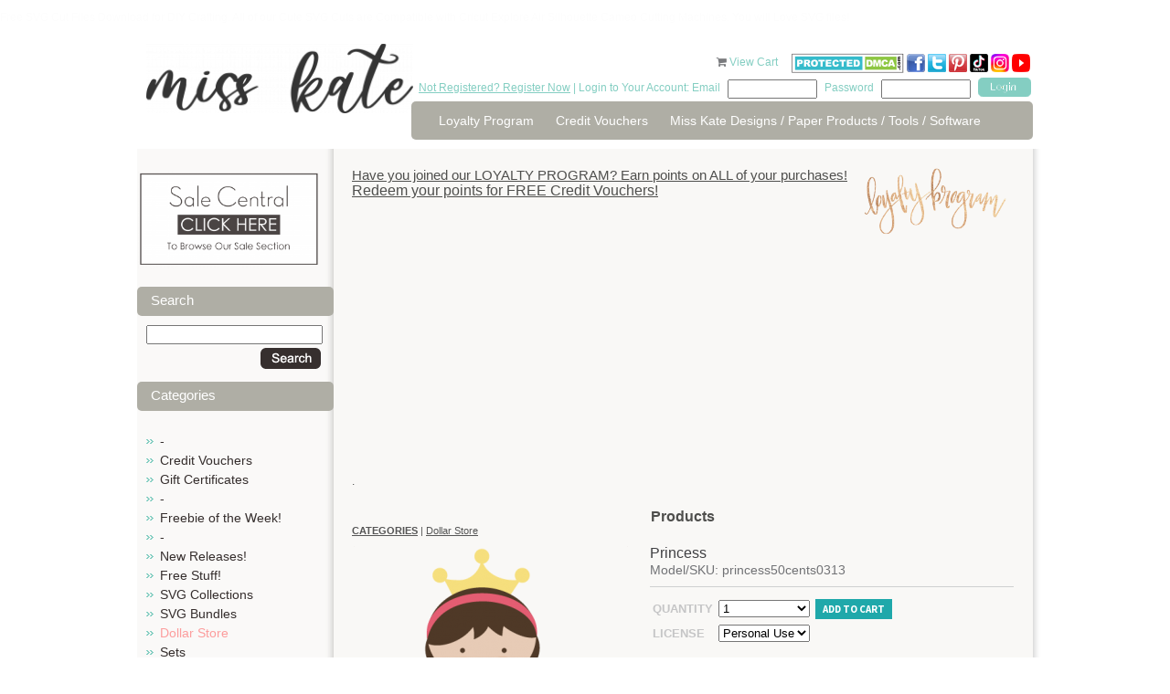

--- FILE ---
content_type: text/html; charset=utf-8
request_url: https://www.misskatecuttables.com/products/dollar-store/princess?ajax&price_change
body_size: -126
content:
{"success":true,"message":"","price":"$1.00"}

--- FILE ---
content_type: text/html; charset=utf-8
request_url: https://www.google.com/recaptcha/api2/aframe
body_size: 268
content:
<!DOCTYPE HTML><html><head><meta http-equiv="content-type" content="text/html; charset=UTF-8"></head><body><script nonce="0v-F9JKMP8E_IHg3F1Ji_Q">/** Anti-fraud and anti-abuse applications only. See google.com/recaptcha */ try{var clients={'sodar':'https://pagead2.googlesyndication.com/pagead/sodar?'};window.addEventListener("message",function(a){try{if(a.source===window.parent){var b=JSON.parse(a.data);var c=clients[b['id']];if(c){var d=document.createElement('img');d.src=c+b['params']+'&rc='+(localStorage.getItem("rc::a")?sessionStorage.getItem("rc::b"):"");window.document.body.appendChild(d);sessionStorage.setItem("rc::e",parseInt(sessionStorage.getItem("rc::e")||0)+1);localStorage.setItem("rc::h",'1769051716271');}}}catch(b){}});window.parent.postMessage("_grecaptcha_ready", "*");}catch(b){}</script></body></html>